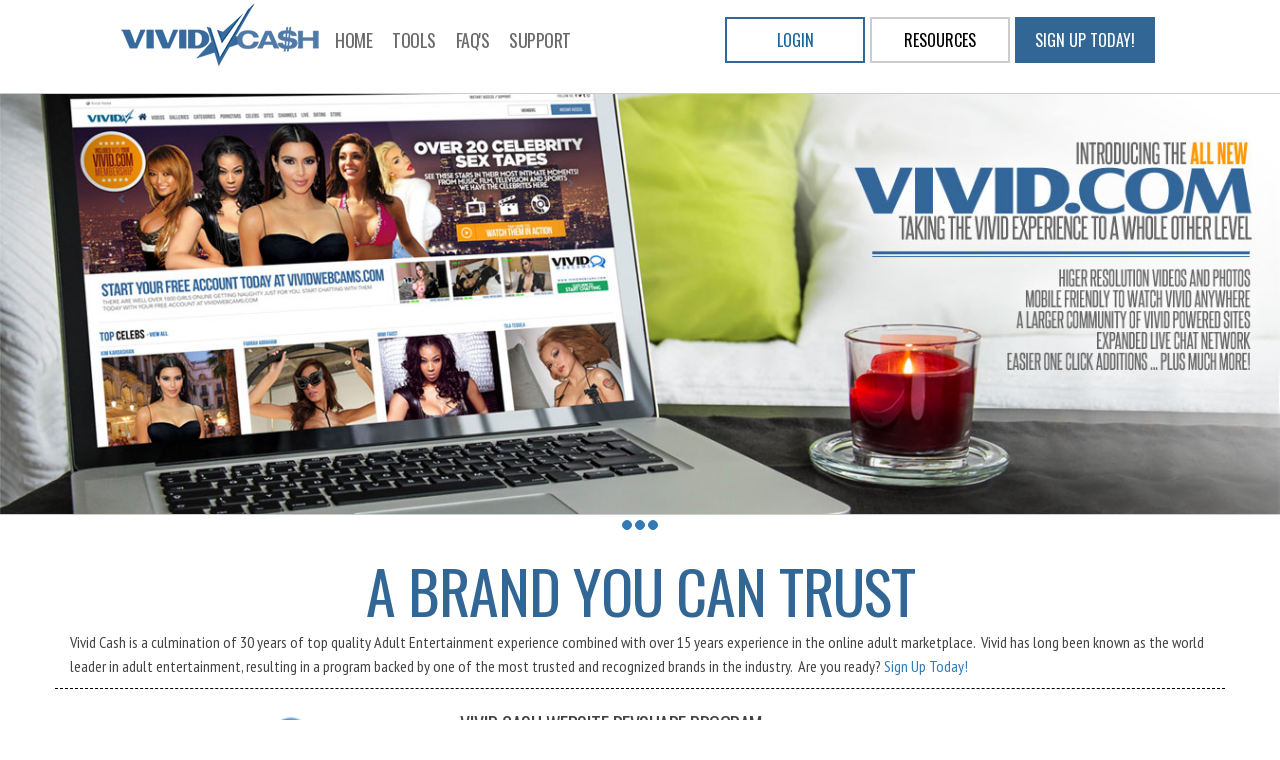

--- FILE ---
content_type: text/html
request_url: https://secure.vividcash.com/
body_size: 6509
content:
<!DOCTYPE html PUBLIC "-//W3C//DTD XHTML 1.0 Transitional//EN" "http://www.w3.org/TR/xhtml1/DTD/xhtml1-transitional.dtd">
<html xmlns="http://www.w3.org/1999/xhtml">
<head>

<!-- HEADER INCLUDE -->
		<script type="text/javascript" src="jscript/aff_all.js"></script>
	<script type="text/javascript" src="jscript/jquery.main.js"></script>
	<!--[if lt IE 8]><link rel="stylesheet" type="text/css" href="css/ie.css" /><![endif]-->
	
	<!-- TMMTPLS include_google_analytics:102 -->	
	<script type="text/javascript">
	
	  var _gaq = _gaq || [];
	  _gaq.push(['_setAccount', 'UA-9863978-11']);
	  _gaq.push(['_trackPageview']);
	
	  (function() {
	    var ga = document.createElement('script'); ga.type = 'text/javascript'; ga.async = true;
	    ga.src = ('https:' == document.location.protocol ? 'https://ssl' : 'http://www') + '.google-analytics.com/ga.js';
	    var s = document.getElementsByTagName('script')[0]; s.parentNode.insertBefore(ga, s);
	  })();
	
	</script>
	
<!-- TMMTPLE include_google_analytics:102 --><!-- HEADER INCLUDE -->

<!-- Bootstrap CSS  -->
<link rel="stylesheet" href="/skins/1015/asset/bootstrap/css/bootstrap.min.css" type="text/css">

<!-- Font Awesome CSS -->

<link href="https://maxcdn.bootstrapcdn.com/font-awesome/4.6.3/css/font-awesome.min.css" rel="stylesheet">
<link href="/skins/1015/asset/css/style.css" rel="stylesheet" type="text/css" />

<title>Vivid Cash: Vivid.com Affiliate Program - Where adult webmasters make money online!</title>
<meta name="keywords" content="Adult Webmasters, Adult Affiliate Program, affiliate program, Vivid, Vivid Entertainment"/>
<meta name="description" content="Vivid Cash: Vivid.com Affiliate Program - Where adult webmasters make money online!" />

	


<style>

.btn-xs {
    padding: 2px 2px 0 2px;
    font-size: 12px;
    border-radius: 0px;
line-height: 1.0;
}

@media screen and (max-width: 400px){
.navbar-brand > img {
    margin-left: 80px !important;
    width: 120px;
    margin-top: 5px;
}
}

@media (min-width: 768px){
.navbar-right {
    float: right !important;
    margin-right: 50px;
}
}

@media (min-width: 768px){
.navbar>.container .navbar-brand, .navbar>.container-fluid .navbar-brand {
    margin-left: 40px;
}
}

@media screen and (max-width:767px){
    .navbar-header{
    height:70px !important;
}
}

/* Cash Affiliate Section on Home Page*/
.cash-affiliate-header {
    line-height: 38px;
}

@media (min-width:768px) and (max-width:1085px){
.hero-intro-text {
    padding: 20% 0 15% 30% !important;
}
}

.text-block > h1{     color: #3379b6;
    font-size: 50px !important;
    text-align: center;
    margin-top: 35px !important;
    font-weight: 600;
    font-family: 'Oswald' !important;
}

.text-block { 
    text-align: center; 
    color:#369; 
    padding: 0 15px 0 15px;
    width: 550px;
    word-wrap: break-word;
    margin:auto;
}

.close-action{
display:none;
}

.hero-text-mobile{
    margin-top:120px !important;
    font-weight: 700;
    color: #1b669d;
    letter-spacing: 1.5px;
    text-shadow: 1px 1px 0 #FFF, -1px -1px 0 #FFF, 1px -1px 0 #FFF, -1px 1px 0 #FFF, 1px 1px 0 #FFF;
    /*color: white;
    text-shadow: 1px 1px 0 #000, -1px -1px 0 #000, 1px -1px 0 #000, -1px 1px 0 #000, 1px 1px 0 #000;*/
    -webkit-font-smoothing: antialiased;
}


@media only screen and (max-width: 991px) and (min-width: 768px){
.navbar-brand {
    padding: 0px 0 0 0 !important;
    float: left;
}
}

@media screen and (max-width: 400px){
.navbar-brand > img {
    margin-left: 120px;
    width: 180px !important;
}
}

.navbar-default .navbar-nav > li:first-child {
    margin-left: 10px !important;
}

.navbar-default .navbar-toggle {
    border-color: #19335a;
    margin-top: 17px;
}

.btn-primary-ia:hover{
color:#99ccff !important;
}

.action-message{
text-align: center;
    color: #F00;
}



@media (min-width: 768px) and (max-width: 1199px){
.container {
    width: 750px !important;
}
}

</style>

 <script src="https://ajax.googleapis.com/ajax/libs/jquery/1.12.4/jquery.min.js"></script>
 <script src="https://maxcdn.bootstrapcdn.com/bootstrap/3.3.7/js/bootstrap.min.js"></script>
</head>
<body>

<div id="header">

<div class="clear"></div>


<!-- START VIVID CASH MAIN MENU -->

<!-- Start  Logo & Navigation  -->
<div class="navbar navbar-default navbar-top">
<div class="container">
<div class="navbar-header">
    
<!-- Start Toggle Nav Link For Mobiles -->
<button type="button" class="navbar-toggle" data-toggle="collapse" data-target=".navbar-collapse">
<i class="fa fa-bars"></i>
</button>
<!-- End Toggle Nav Link For Mobiles -->
    
<a class="navbar-brand" href="external.php?page=index" style="padding: 3px 0 0 10px !important;"><img src="/skins/1015/asset/images/vividcash-logo.png" /></a>
</div>
                    
<div class="navbar-collapse collapse">
<!-- Start Navigation List -->
<ul class="nav navbar-nav navbar-left">

<li><a href="/external.php?page=index">HOME</a></li>

<li><a href="/external.php?page=tools">TOOLS</a></li>

<li><a href="/external.php?page=faqs">FAQ'S</a></li>
    
<li><a href="/external.php?page=support">SUPPORT</a></li>


<li><a class=" visible-md visible-sm visible-xs members-menu" href="/external.php?page=access" style="color:#1b669d;">LOGIN</a></li>
<li><a class=" visible-md visible-sm visible-xs members-menu" href="/external.php?page=affiliate_resources" style="color:#1b4c7b;">RESOURCES</a></li>
<li><a class=" visible-md visible-sm visible-xs members-menu" href="/external.php?page=signup" style="color:#1b4c7b;">SIGN UP TODAY!</a></li>
                      
</ul>

<ul class="nav navbar-nav navbar-right">

<li class="nav-members visible-lg"><a href="/external.php?page=access"><button type="button" class="btn btn-primary-outline" style="border: 2px solid #326694;"><span style="color:#1b669d;">LOGIN</span></button></a></li>

<li class="nav-members visible-lg" style="color:#1b669d;"><a href="/external.php?page=affiliate_resources"><button type="button" class="btn btn-primary-outline">RESOURCES</button></a></li>
                            
<li class="nav-members visible-lg" style="color:#1b669d;"><a href="/external.php?page=signup"><button type="button" class="btn btn-primary-ia">SIGN UP TODAY!</button></a></li> 
 
</ul>

<!-- End Navigation List -->
</div>
</div>
</div>
<!-- End Header Logo & Navigation --> 


<!-- END VIVID CASH MENU-->

<div class="clear"></div>

</div>
<style>

.container-fluid{
padding-left: 0px !important;
padding-right: 0px !important;
}

.carousel-indicators > li {
    margin: 0px !important;
    background-color: #3379b6 !important;
    border-color: #3379b6;
    opacity: 7;
}

 .carousel-indicators > li.active {
  width: 10px;
  height: 10px;
  opacity: 1;
  padding:0px !important;
  background-color: #20415f;
}

.hero {
    margin-top:150px;
    position: absolute;
    top: 40%;
    left: 50%;
    z-index: 3;
    color: #fff;
    text-align: center;
    text-transform: uppercase;
    text-shadow: 1px 1px 0 rgba(0,0,0,.75);
      -webkit-transform: translate3d(-50%,-50%,0);
         -moz-transform: translate3d(-50%,-50%,0);
          -ms-transform: translate3d(-50%,-50%,0);
           -o-transform: translate3d(-50%,-50%,0);
              transform: translate3d(-50%,-50%,0);
}

.brand-trust-header {
    color: #3379b6;
    font-size: 50px !important;
    text-align: center;
    margin-top: 35px !important;
    font-family: 'Oswald' !important;
    font-weight: 600;
}

/********************************/
/*          Media Queries       */
/********************************/
@media screen and (min-width: 980px){
    .hero { width: 980px; }    
}
}

.navbar-default .navbar-toggle {
    border-color: #19335a;
    margin-top: 20px;
}

.cash-affiliate-header{font-family: 'Oswald' !important;}

.cash-affiliate-program-header {
    font-size: 20px;
    font-family: 'Oswald' !important;
    color: #3379b6;
    letter-spacing: -0.5px;
   
}

.cash-affiliate-header-mobile {
    font-size: 26px;
    font-family: 'oswald' !important;
    color: #3379b6;
    font-weight: 600;
    padding-bottom:10px;
    line-height:28px;  
}

.carousel-indicators {
    bottom: -30px !important
}

hgroup > h3 {
    padding: 0 25%; 
    font-size: 18px;
    font-weight: 900 !important;
}

@media  (max-width:768px){
.carousel-indicators {
    bottom: -20px !important
}
}

.img-responsive,
.thumbnail > img,
.thumbnail a > img,
.carousel-inner > .item > img,
.carousel-inner > .item > a > img {
  display: block;
  width: 100%;
  height: auto;
}

/* ------------------- Carousel Styling ------------------- */

.carousel-inner {
  border-bottom:1px solid #CCC;
}

@media screen and (min-width: 992px) {
  .container {
    max-width: 1300px;
}
}

.carousel-inner .item,
.carousel-inner .item.active,
.carousel-inner .item img {
    margin:auto !important;
    padding: 0px;
}

.rev-share-para-brand {
    font-size: 60px;
    color: #326694;
    line-height: 60px;
    padding-top: 45px;
    font-family: 'Oswald' !important;
    letter-spacing: -1px;
}

.rev-share-para-2 {
    font-family: 'Oswald' !important;
    font-size: 50px !important;
}

.navbar-right {
    float: right !important;
    margin-right: 50px !important;
}


.btn-default {
    color: #333;
    background-color: #ccc !important;
    border-color: #666 !important;
}

.btn-default:hover {
    color: #333;
    background-color: #FFF !important;
    border-color: #666 !important;
}

</style>

  <div class="container-fluid hidden-xs">

    <div id="carousel-example-generic" class="carousel slide" data-ride="carousel" style="margin-top:0px;">
      <!-- Indicators -->
      <ol class="carousel-indicators">
        <li data-target="#carousel-example-generic" data-slide-to="0" class="active"></li>
        <li data-target="#carousel-example-generic" data-slide-to="1"></li>
        <li data-target="#carousel-example-generic" data-slide-to="2"></li>
      </ol>

      <!-- Wrapper for slides -->
 <div class="carousel-inner">
        <div class="item active">
          <a href="/external.php?page=signup"><img src="/skins/1015/asset/images/DeskSlide_01.jpg" alt="..."></a>
        </div>

        <div class="item">
          <a href="/external.php?page=signup"><img src="/skins/1015/asset/images/DeskSlide_02.jpg" alt="..."></a>
        </div>

        <div class="item">
          <a href="/external.php?page=signup"><img src="/skins/1015/asset/images/DeskSlide_03.jpg" alt="..."></a>
        </div>

      </div>     

    </div>

  </div>



<!-- MOBILE SLIDER -->
<div class="container-fluid  visible-xs">

    <div id="carousel-example-generic" class="carousel slide" data-ride="carousel" style="margin-top:0px;">

      <!-- Wrapper for slides -->    

<!-- start mobile slider -->
<div class="carousel-inner">

        <div class="item active">
          <a href="/external.php?page=signup"><img src="/skins/1015/asset/images/MobileSlide_01.jpg" alt="..."></a>
        </div>

        <div class="item">
          <a href="/external.php?page=signup"><img src="/skins/1015/asset/images/MobileSlide_02.jpg" alt="..."></a>
        </div>

        <div class="item">
          <a href="/external.php?page=signup"><img src="/skins/1015/asset/images/MobileSlide_03.jpg" alt="..."></a>
        </div>

      </div>
<!-- end mobile slider -->




    </div>

  </div>

<!-- END HEADER HERO IMAGE SECTION -->

<!-- Start BRAND YOU CAN TRUST Section -->
<section id="fve-section" class="about-section">
<div class="container">
<div class="row">
<div class="col-md-12 fve-margin-top">
<p align="center" class="rev-share-para-brand">A BRAND YOU CAN TRUST</p>
    <p>Vivid Cash is a culmination of 30 years of top quality Adult Entertainment experience combined with over 15 years experience in the online adult marketplace. &nbsp;Vivid has long been known as the world leader in adult entertainment, resulting in a program backed by one of the most trusted and recognized brands in the industry. &nbsp;Are you ready? <a href="/external.php?page=signup">Sign Up Today!</a></p>
</div>         
</div>
</div>
</section>
        
<!-- ####### START REVENUE SHARE ######## -->     
<div class="container vivid-revenue-share">
<div class="row">
<div class="col-md-4">
<img class="img-responsive hidden-sm hidden-xs" src="/skins/1014/asset/images/revenue-share-vivid-cash.png" />
</div>
<div class="col-md-8">
    <p class="rev-share-para-1">VIVID CASH WEBSITE REVSHARE PROGRAM</p>
    <p class="rev-share-para-2">EARN UP TO 60% REVENUE SHARE<br />
    ON ALL VIVID SITES</p>
    <p class="rev-share-para-3">Our Revshare program pays out on the trials and recurring full memberships that you send to our membership sites. &nbsp;Our Revshare programs are also available with discount offers by approval.</p>
    <p class="rev-share-para-4"><!--<strong>Are you ready to get started with Vivid Cash?</strong><br />-->
<a href="/external.php?page=signup"><button type="button" class="btn btn-default" aria-haspopup="true" aria-expanded="false">SIGN UP TODAY! </button></a></p>

</div>
</div>
</div>
<!-- ########## END REVENUE SHARE ##############-->

<!-- ####### START WEBCAM REV SHARE ######## -->     
<div class="container" style="padding-top:20px;">
<div class="row">

<div class="col-md-8">
<p class="rev-share-para-1">VIVID CASH WEBCAM REVSHARE PROGRAM</p>
<p class="rev-share-para-2">EARN UP TO 40% REVENUE SHARE<br />
ON VIVID CAM SITES</p>
<p class="rev-share-para-3">Vivid Cash pays up to 40% of the revenue that you generate on VividCams. &nbsp;We realize our customers like to consume multiple products, and we share that revenue with you.</p>
<p class="rev-share-para-4"><!--<strong>Take advantage of all Vivid Cash has to offer and start earning money today!</strong><br />-->
<a href="/external.php?page=signup"><button type="button" class="btn btn-default" aria-haspopup="true" aria-expanded="false">SIGN UP TODAY! </button></a></p>  
</div>
<div class="col-md-4"><img class="img-responsive hidden-sm hidden-xs" src="/skins/1014/asset/images/revenue-share-vivid-cash-2.png" /></div>
</div>
</div>
<!-- ########## END  WEBCAM REV SHARE JOIN ##############-->


<!-- ####### START PAY PER JOIN ######## -->     
<div class="container vivid-revenue-share">
<div class="row">
<div class="col-md-4"><img class="img-responsive hidden-sm hidden-xs" src="/skins/1014/asset/images/revenue-share-vivid-cash-3.png" /></div>
<div class="col-md-8">
<p class="rev-share-para-1">VIVID CASH PAY-PER-JOIN & PAY PER ACTIVE PROGRAMS</p>
<p class="rev-share-para-2">EARN UP TO $40 ON<br />
PAY PER JOIN OR PER ACTIVE</p>
<p class="rev-share-para-3">Our Pay Per Signup program pays out on paid and free trials that you send to our membership sites.  Our Pay Per Active Program pays out only when a trial converts to a full membership. &nbsp; Available by approval.</p>
<p class="rev-share-para-4"><!--<strong>Start earning money with Vivid Cash.</strong><br />-->
<a href="/external.php?page=signup"><button type="button" class="btn btn-default" aria-haspopup="true" aria-expanded="false">SIGN UP TODAY! </button></a></p>

</div>
</div>
</div>
<!-- ########## END  PAY PER JOIN ##############-->
        
<!-- Start VIVID CASH AFFILIATE PROGRAM -->
<section>
<div class="container hidden-sm hidden-xs">
<div class="row">
<div class="col-md-12 cash-affiliate-header">YOUR VIVID CASH AFFILIATE PROGRAM COMES WITH</div>
</div>
<div class="row">
    
<div class="col-md-3">
    <h3 class="cash-affiliate-program-header">CASCADING BILLING</h3>
    <p>Difficult transactions made easy.</p>
</div>

<div class="col-md-3">
    <h3 class="cash-affiliate-program-header">TOOLS TO GET THE JOB DONE</h3>
    <p>Use our library of marketing tools to make your program successful.</p><br />
</div>
    
<div class="col-md-3">
    <h3 class="cash-affiliate-program-header">BRANDABLE NAMES</h3>
    <p>Vivid.com is the Most Powerful name in adult.</p><br />
</div>
    
<div class="col-md-3">
    <h3 class="cash-affiliate-program-header">WEBMASTER REFERRALS</h3>
    <p>Second tier payouts as another revenue stream.</p><br />
</div>
 
</div>

<div class="row">
    
<div class="col-md-3">
    <h3 class="cash-affiliate-program-header">BI-WEEKLY PAYOUTS</h3>
    <p>Why let sponsors hold YOUR money longer... get paid bi-weekly.</p>
</div>

<div class="col-md-3">
    <h3 class="cash-affiliate-program-header">HIGH CONVERTING OFFERS</h3>
    <p>True quality offers that convert easily and often.</p>
</div>
    
<div class="col-md-3">
    <h3 class="cash-affiliate-program-header">NATS 4.1</h3>
    <p>A trusted industry standard.</p>
</div>
    
<div class="col-md-3">
    <h3 class="cash-affiliate-program-header">CELEBRITY SEX TAPES</h3>
    <p>Home of the #1 most popular sex tape "Kim Kardashian, Superstar" and 20+ more.</p>
</div>
 
</div>
    
<div align="center" class="row" style="margin-bottom: 10px;">
<div class="col-md-12">
<a href="/external.php?page=signup">
<button type="button" class="btn btn-primary">GET YOUR VIVID CASH ACCOUNT STARTED NOW!</button>
</a>
</div>

</div>
</div>
</section>   
<!-- End VIVID CASH AFFILIATE PROGRAM -->        




<!-- START MOBILE VIEW -->
<div class="container affilate-program-mobile-box visible-sm visible-xs" style="margin-top:20px;">
<div class="row">
<div class="col-md-3" style="text-align:left;">

<div class="col-md-12 cash-affiliate-header-mobile">EACH VIVID CASH AFFILIATE PROGRAM COMES WITH</div>

<h2 style="color: #3379b6; font-size: 24px; font-family:'Oswald';"><i class="fa fa-check" aria-hidden="true"></i> CASCADING BILLING</h2>
Difficult transactions made easy.

<h2 style="color: #3379b6; font-size: 24px; font-family:'Oswald';"><i class="fa fa-check" aria-hidden="true"></i> BI-WEEKLY PAYOUTS</h2>
Why let sponsors hold YOUR money longer... get paid bi-weekly.

<h2 style="color: #3379b6; font-size: 24px; font-family:'Oswald';"><i class="fa fa-check" aria-hidden="true"></i> TOOLS TO GET THE JOB DONE</h2>
Use our library of marketing tools to make your program successful.

<h2 style="color: #3379b6; font-size: 24px; font-family:'Oswald';"><i class="fa fa-check" aria-hidden="true"></i> HIGH CONVERTING OFFERS</h2>
True quality sites that convert easily and often.

<h2 style="color: #3379b6; font-size: 24px; font-family:'Oswald';"><i class="fa fa-check" aria-hidden="true"></i> BRANDABLE NAMES</h2>
Vivid.com is the Most Powerful name in adult.

<h2 style="color: #3379b6; font-size: 24px; font-family:'Oswald';"><i class="fa fa-check" aria-hidden="true"></i> NATS 4.1</h2>
A trusted industry standard.

<h2 style="color: #3379b6; font-size: 24px; font-family:'Oswald';"><i class="fa fa-check" aria-hidden="true"></i> WEBMASTER REFERRALS</h2>
Second tier payouts as another revenue stream.

<h2 style="color: #3379b6; font-size: 24px; font-family:'Oswald';"><i class="fa fa-check" aria-hidden="true"></i> CELEBRITY SEX TAPES</h2>
Home of the #1 most popular sex tape "Kim Kardashian, Superstar" and 20+ more.

</div>
</div>
</div>

<!--<hr>-->

<div align="center" class="row visible-sm visible-xs" style="margin:10px 0 10px 0;">
<div class="col-md-12">
<a href="/external.php?page=signup">
<button type="button" class="btn btn-primary" style="font-size: 18px;">GET YOUR VIVID CASH ACCOUNT STARTED NOW!</button>
</a>
</div>

</div>
<!-- END MOBILE VIEW -->


<script>
$(function() {
  $('a[href*="#fve-section"]:not([href="#"])').click(function() {
    if (location.pathname.replace(/^\//,'') == this.pathname.replace(/^\//,'') && location.hostname == this.hostname) {
      var target = $(this.hash);
      target = target.length ? target : $('[name=' + this.hash.slice(1) +']');
      if (target.length) {
        $('html, body').animate({
          scrollTop: target.offset().top
        }, 1000);
        return false;
      }
    }
  });
});
</script>



<script src="https://code.jquery.com/jquery-2.1.3.min.js"></script>




<script>
var scrolltotop={setting:{startline:100,scrollto:0,scrollduration:1e3,fadeduration:[500,100]},controlHTML:'<img src="/skins/1014/asset/images/back-top.png" />',controlattrs:{offsetx:5,offsety:5},anchorkeyword:"#top",state:{isvisible:!1,shouldvisible:!1},scrollup:function(){this.cssfixedsupport||this.$control.css({opacity:0});var t=isNaN(this.setting.scrollto)?this.setting.scrollto:parseInt(this.setting.scrollto);t="string"==typeof t&&1==jQuery("#"+t).length?jQuery("#"+t).offset().top:0,this.$body.animate({scrollTop:t},this.setting.scrollduration)},keepfixed:function(){var t=jQuery(window),o=t.scrollLeft()+t.width()-this.$control.width()-this.controlattrs.offsetx,s=t.scrollTop()+t.height()-this.$control.height()-this.controlattrs.offsety;this.$control.css({left:o+"px",top:s+"px"})},togglecontrol:function(){var t=jQuery(window).scrollTop();this.cssfixedsupport||this.keepfixed(),this.state.shouldvisible=t>=this.setting.startline?!0:!1,this.state.shouldvisible&&!this.state.isvisible?(this.$control.stop().animate({opacity:1},this.setting.fadeduration[0]),this.state.isvisible=!0):0==this.state.shouldvisible&&this.state.isvisible&&(this.$control.stop().animate({opacity:0},this.setting.fadeduration[1]),this.state.isvisible=!1)},init:function(){jQuery(document).ready(function(t){var o=scrolltotop,s=document.all;o.cssfixedsupport=!s||s&&"CSS1Compat"==document.compatMode&&window.XMLHttpRequest,o.$body=t(window.opera?"CSS1Compat"==document.compatMode?"html":"body":"html,body"),o.$control=t('<div id="topcontrol">'+o.controlHTML+"</div>").css({position:o.cssfixedsupport?"fixed":"absolute",bottom:o.controlattrs.offsety,right:o.controlattrs.offsetx,opacity:0,cursor:"pointer"}).attr({title:"Scroll to Top"}).click(function(){return o.scrollup(),!1}).appendTo("body"),document.all&&!window.XMLHttpRequest&&""!=o.$control.text()&&o.$control.css({width:o.$control.width()}),o.togglecontrol(),t('a[href="'+o.anchorkeyword+'"]').click(function(){return o.scrollup(),!1}),t(window).bind("scroll resize",function(t){o.togglecontrol()})})}};scrolltotop.init();
</script>


<style>
.footer-section{
background-color:#f2f2f2 !important;
}
</style>

<!-- Start Footer Section -->

<footer class="site-footer">


<section id="footer-section" class="footer-section">
<div class="container">
<div class="row">

<div class="col-md-12">
<div align="center">
<img style="width:175px !important;" src="/skins/1015/asset/images/vividcash-logo.png"><br /><br />      

Copyright 2026, VividCash.com | Vivid.com - All Rights Reserved<br />
<a href="http://www.vivid.com/recordkeep/" target="_blank">18 U.S.C. 2257 Record Keeping Requirements Compliance Statement</a>
<!--
Owned and Operated by Jovita Corporation Limited 72 High Street, Haslemere, Surrey, GU27 2LA-->
</div>
                        
</div><!--/.col-md-12 -->
</div><!--/.row -->
</div><!-- /.container -->
</section>
<!-- End Footer Section -->

</footer>



<script type="text/javascript">
var gaJsHost = (("https:" == document.location.protocol) ? "https://ssl." : "http://www.");
document.write(unescape("%3Cscript src='" + gaJsHost + "google-analytics.com/ga.js' type='text/javascript'%3E%3C/script%3E"));
</script>
<script type="text/javascript">
try {
var pageTracker = _gat._getTracker("UA-9863978-1");
pageTracker._trackPageview();
} catch(err) {}</script>

</body>
</html>

--- FILE ---
content_type: text/css
request_url: https://secure.vividcash.com/skins/1015/asset/css/style.css
body_size: 10563
content:
@import url(https://fonts.googleapis.com/css?family=PT+Sans+Narrow|Oswald:400,300);
@import url(https://fonts.googleapis.com/css?family=Kaushan+Script);

@font-face {
font-family: 'Bebas Neue';
font-style: normal;
font-weight: normal;
src: local('Bebas Neue'), url('BebasNeue.woff') format('woff');
}

/*------------------------------------------*/
/*	     01 - General & Basic Styles
/*------------------------------------------*/

body {
	font-family: 'PT Sans Narrow', Arial, sans-serif;
	font-size: 16px;
    color: #111;
    line-height: 21px;
    -webkit-font-smoothing: antialiased !important;
    -moz-osx-font-smoothing: grayscale !important;
    text-rendering: optimizeLegibility !important;
    font-smoothing: antialiased !important;
    vertical-align: baseline;
}


strong, b {
	font-weight: 600;
}

ul, ol {
	list-style: none;
}

ul {
    padding: 0;
    margin: 0;
}

p {
    font-size: 16px;
    font-weight: 400;
    color: #444;
    line-height: 1.5em;
}

a {
    transition: color 0.2s ease-in-out;
    -moz-transition: color 0.2s ease-in-out;
    -webkit-transition: color 0.2s ease-in-out;
    -o-transition: color 0.2s ease-in-out;
}

a:hover {
    color: #444;
}

a, 
a:hover, 
a:focus,
a:active{
    outline: 0;
    text-decoration: none;
}

.active {
    /* border-top: 2px solid #083658; */
    color: #083658;
    background: transparent;
    padding: 1px 15px 30px;
}


.white {
    color: #fff !important;
}

img {
    width: 100%;
}

h1, h2, h3, h4, h5, h6 {
    font-family: 'Bebas Neue';
    font-weight: 400;
    text-transform: uppercase;
    margin-top: 0;
    margin-bottom: 0;
}

.btn-primary-outline {
    color: #000;
    background-color: transparent;
    background-image: none;
    border: 2px solid #CCC;
    width:140px;
    font-size: 16px !important;
}

.btn-primary-ia {
    color: #FFF;
    background-color: #326694;
    background-image: none;
    border: 2px solid #326694;
    width:140px;
    font-size: 16px !important;
}

.btn-primary-outline:hover {
    color: #083658;
    background-color: transparent;
    background-image: none;
    border-color: #083658;
   
}

.btn-primary-outline-white {
    color: #FFF;
    background-color: transparent;
    background-image: none;
    border-color: #FFF;
    border:2px solid #FFF;
    width: 200px;
}

.btn-primary-outline-white:hover {
    color: #337ab7;
    background-color: transparent;
    background-image: none;
    border-color: #337ab7;
    border:2px solid #337ab7;
}
    
.btn {
    display: inline-block;
    padding: 10px 15px;
    margin-bottom: 0;
    font-size: 18px;
    border-radius: 0px;
    font-family: 'Oswald' !important;
    }

.btn-cancel {
    background: #222;
    border: 1px solid #222;
    color: #fff;
    padding: 8px 15px;
    font-size: 16px;
    -webkit-transition: all 0.3s;
    -moz-transition: all 0.3s;
    -o-transition: all 0.3s;
    transition: all 0.3s;
}

.btn-cancel:hover {
    background: transparent;
    border-color: #222;
    color: #222;
}

/* Start Section Title */

.section-title {
    margin-bottom: 80px;
}
.section-title h2{
    color: #111;
    font-size: 48px;
    font-family: 'PT Sans Narrow', Arial, sans-serif;
    text-transform: none;
}

.section-title p {
    //padding-bottom: 60px;
    color: #111;
    letter-spacing: 1px;
    font-size: 18px;
    font-weight: 300;
}

/* End Section Title */

.page-header {
    background: url(../images/banner.jpg) no-repeat;
    padding: 50px 0;
    margin-top: 80px;
}

.page-header h1 {
    color: #fff;
}

/*------------------------------------------*/
/*	     02 - Header & Navigation
/*------------------------------------------*/

.top-bar {
	background-color: #fff;
	border-bottom: 1px solid #f2f2f2;
    font-size:14px;
    color:#999;
}

.top-bar a {
	color: #7b7373;
}

.top-bar .contact-details {
    //border-left: 1px solid #f2f2f2;
    //padding-top: 8px;
}
.top-bar .contact-details li {
	display: inline-block;
    padding: 5px 15px;
    //font-size: 18px;
	line-height: 32px;
    border-left: 1px solid #f2f2f2;
}

.top-bar .contact-details li:last-child {
    border-right: 1px solid #f2f2f2;
}

.top-bar .contact-details li a:before {
	color: #aaa;
}

.top-bar .contact-details li:first-child a:before {
	display: none;
}

.top-bar .contact-details li a {
	font-size: 14px;
    letter-spacing: 1px;
	display: block;
	line-height: 32px;
    color: #1b669d;
}

/* Top Bar Social */

ul.social-list li {
    float: right;
    border-left: 1px solid #f2f2f2;
    color: #1b669d;
}

ul.social-list li a {
    display: inline-block;
    transition: background 0.3s;
    -webkit-transition: background 0.3s;
    -moz-transition: background 0.3s;
    -o-transition: background 0.3s;
}

ul.social-list li:first-child {
    border-right: 1px solid #f2f2f2;
}

ul.social-list li a:hover{
    background: #337ab7;
}

ul.social-list li a i {
	font-size: 14px;
	display: block;
	width: 32px;
	height: 42px;
	line-height: 42px;
	text-align: center;
    -webkit-transition: all 0.3s;
    -moz-transition: all 0.3s;
    -o-transition: all 0.3s;
    transition: all 0.3s;
}

ul.social-list li a:hover i {
	-webkit-animation: toRightFromLeft 0.3s forwards;
	-moz-animation: toRightFromLeft 0.3s forwards;
	animation: toRightFromLeft 0.3s forwards;
    color: #fff;
}

@-webkit-keyframes toRightFromLeft {
	49% {
		-webkit-transform: translate(40%);
	}
	50% {
		opacity: 0;
		-webkit-transform: translate(-40%);
	}
	51% {
		opacity: 1;
	}
}
@-moz-keyframes toRightFromLeft {
	49% {
		-moz-transform: translate(40%);
	}
	50% {
		opacity: 0;
		-moz-transform: translate(-40%);
	}
	51% {
		opacity: 1;
	}
}
@keyframes toRightFromLeft {
	49% {
		transform: translate(40%);
	}
	50% {
		opacity: 0;
		transform: translate(-40%);
	}
	51% {
		opacity: 1;
	}
}

/* ----------------------------------------------------------------*/
/* Start Navigation Section */
/* ----------------------------------------------------------------*/

/* START FAVORITES SETTINGS MY ACCOUNT SECTION TOP BAR FOR VIVID WEBSITE */
.account-settings-top-bar {padding-top:10px; z-index:1;}
.account-settings-top-bar a{color: #1b669d; font-size: 14px; font-weight:900;}

.fa.fa-heart {
  color:#326694;
}
.fa.fa-heart:after {
  position: absolute;
  content: "/";
  color: #ccc;
  font-weight: 700;
  font-size: 1.2em;
  left: 85px;
  top: -1px;
}

.fa.fa-cog {
  color:#326694;
}

.fa.fa-cog:after {
  position: absolute;
  content: "/";
  color: #ccc;
  font-weight: 700;
  font-size: 1.2em;
  left: 75px;
  top: -1px;
}

.fa.fa-user {
  color:#326694;
}

.fa.fa-globe:after {
  position: absolute;
  content: "/";
  color: #ccc;
  font-weight: 700;
  font-size: 1.2em;
  left: 130px;
  top: -1px;
}

.bar-favorites{color:#000 !important; font-weight:700;}
.bar-settings{color:#000 !important; font-weight:700;}
.bar-my-account{color:#000 !important; font-weight:700;}

/* END FAVORITES SETTINGS MY ACCOUNT SECTION TOP BAR */
#info{border: none !important; background-color: transparent; margin: 20px 0 0 25px;}
#search-name{margin:10px 100px 0 -157px; border:1px solid #0275d8; padding:5px;}

.navbar-logo .sulfur-logo-text{
    margin-top: 15px !important;
}

@media (min-width: 768px){
.navbar-right {
    float: right !important;
    margin-right: -50px;
}
}

.navbar {
	margin-bottom: 0;
	background: #fff;
    border-bottom: 1px solid #ccc !important;
	border: none;
	border-radius: 0;
    -webkit-border-radius: 0;
    -moz-border-radius: 0;
    -o-border-radius: 0;
}
.navbar navbar-default navbar-top
    height: 60px !important;
    z-index: 1;
}

.navbar-brand {
	position: relative;
    padding-top: 0;
	margin: 0!important;
	transition: all 0.3s ease-in-out;
    -moz-transition: all 0.3s ease-in-out;
    -webkit-transition: all 0.3s ease-in-out;
    -o-transition: all 0.3s ease-in-out;
}

a.navbar-brand {
    padding-top: 1px;
}

.navbar-default .navbar-nav {
	position: relative;
	transition: all 0.4s ease-in-out;
    -moz-transition: all 0.4s ease-in-out;
    -webkit-transition: all 0.4s ease-in-out;
    -o-transition: all 0.4s ease-in-out;
    padding-top: 8px;
}

@media screen and (max-width:990px){
.navbar-default .navbar-nav {
	margin-right: 10px!important;
}
}

.navbar-default .navbar-nav > li {
    margin-left: 10px;
}

.navbar-default .navbar-nav > li:first-child {
    margin-left: 0;
}


.navbar-default .navbar-nav > li > a {
	color: #6b6b6b;
	display: block;
    font-size: 18px;
    line-height: 10px;
    padding: 25px 5px 30px;
	overflow: hidden;
	font-family: 'Oswald' !important;
    border-top: 2px solid transparent;
    transition: all 0.3s ease-in-out;
    -moz-transition: all 0.3s ease-in-out;
    -webkit-transition: all 0.3s ease-in-out;
    -o-transition: all 0.3s ease-in-out;
}

.navbar-default .navbar-nav > li > a i {
    padding-left: 10px;
}

.navbar-default .navbar-nav > li > a.active, 
.navbar-default .navbar-nav > li:hover > a {
	/* border-top: 2px solid #083658; */
    color: #083658;
    background: transparent;/*#2e8ac9;*/
    padding: 25px 5px 30px;
}

.navbar-default .navbar-nav > li > a i {
	margin: 0 -2px 0 -5px;
}

.navbar-default .navbar-nav .dropdown {
    position: absolute;
    left: 0;
    top: 97%;
    width: 180px;
	background-color: #fff;
    border-top: 3px solid #083658;
    visibility: hidden;
    z-index: 2;
	opacity: 0;
	transition: opacity 0.3s ease-in-out;
    -moz-transition: opacity 0.3s ease-in-out;
    -webkit-transition: opacity 0.3s ease-in-out;
    -o-transition: opacity 0.3s ease-in-out;
	box-shadow: 0 1px 3px rgba(0, 0, 0, 0.2);
	-o-box-shadow: 0 1px 3px rgba(0, 0, 0, 0.2);
	-moz-box-shadow: 0 1px 3px rgba(0, 0, 0, 0.2);
  	-webkit-box-shadow: 0 1px 3px rgba(0, 0, 0, 0.2);
}

.navbar-default .navbar-nav > li.drop:hover .dropdown {
    visibility: visible;
	opacity: 1;  
}

.dropdown li, .sup-dropdown li {
	position: relative;
    border-top: 1px solid rgba(0, 0, 0, 0.04);
}

.dropdown li:first-child, 
.sup-dropdown li:first-child {
    border-top: none;
}

.dropdown li a, 
.sup-dropdown li a {
    display: block;
    color: #6b6b6b;
    font-size: 14px;
    padding: 10px 12px;
    text-decoration: none;
    //text-transform: uppercase;
    transition: padding 0.2s ease-in-out;
    -moz-transition: padding 0.2s ease-in-out;
    -webkit-transition: padding 0.2s ease-in-out;
    -o-transition: padding 0.2s ease-in-out;
}

.dropdown > li:hover > a, 
.sup-dropdown li:hover > a {
    background: #083658;
    color: #fff;
}

.dropdown  li a.active, 
.sup-dropdown li a.active {
	background: #FF432E;
    color: #fff;
}

.dropdown li a i {
	margin: 0 0 0 -4px;
}

.navbar-default .navbar-nav .sup-dropdown {
    position: absolute;
    left: 100%;
    top: 0;
    width: 180px;
	background-color: #fff;
    margin-top: 10px;
    transition: margin-top 0.2s ease-in-out;
    -moz-transition: margin-top 0.2s ease-in-out;
    -webkit-transition: margin-top 0.2s ease-in-out;
    -o-transition: margin-top 0.2s ease-in-out;
    visibility: hidden;
    z-index: 3;
	box-shadow: 0 1px 3px rgba(0, 0, 0, 0.1);
	-o-box-shadow: 0 1px 3px rgba(0, 0, 0, 0.1);
	-moz-box-shadow: 0 1px 3px rgba(0, 0, 0, 0.1);
  	-webkit-box-shadow: 0 1px 3px rgba(0, 0, 0, 0.1);
}

.navbar-default .navbar-nav li.drop .dropdown li:hover .sup-dropdown {
    visibility: visible;
    margin-top: 0;
}

.navbar-nav>li>a:hover{color:#0275d8;}
.supp-nav-right{float:right;}
/*--------------------------------------------------*/
/* Start Header Section                             */
/*--------------------------------------------------*/

.banner {
    text-align: center;
    color: #fff;
    background: url(../images/banner.jpg) no-repeat;
    background-attachment: scroll;
    background-position: center center;
    -webkit-background-size: cover;
    -moz-background-size: cover;
    -o-background-size: cover;
    background-size: cover;
}

.how-to-watch-banner {
    text-align: center;
    color: #fff;
    background: url(../images/howto.jpg) no-repeat;
    background-attachment: scroll;
    background-position: center center;
    -webkit-background-size: cover;
    -moz-background-size: cover;
    -o-background-size: cover;
    background-size: cover;
}

.site-network-banner {
    text-align: center;
    color: #fff;
    background: url(../images/siteNetwork.jpg) no-repeat;
    background-attachment: scroll;
    background-position: center center;
    -webkit-background-size: cover;
    -moz-background-size: cover;
    -o-background-size: cover;
    background-size: cover;
}

.scenes-banner {
    text-align: center;
    color: #fff;
    background: url(../images/scenesPage.jpg) no-repeat;
    background-attachment: scroll;
    background-position: center center;
    -webkit-background-size: cover;
    -moz-background-size: cover;
    -o-background-size: cover;
    background-size: cover;
}

.pornstars-banner {
    text-align: center;
    color: #fff;
    background: url(../images/pornstarsPage.jpg) no-repeat;
    background-attachment: scroll;
    background-position: center center;
    -webkit-background-size: cover;
    -moz-background-size: cover;
    -o-background-size: cover;
    background-size: cover;
}

.girls-banner {
    text-align: center;
    color: #fff;
    background: url(../images/virtualGirls.jpg) no-repeat;
    background-attachment: scroll;
    background-position: center center;
    -webkit-background-size: cover;
    -moz-background-size: cover;
    -o-background-size: cover;
    background-size: cover;
}

.live-banner {
    text-align: center;
    color: #fff;
    background: url(../images/liveBanner.jpg) no-repeat;
    background-attachment: scroll;
    background-position: center center;
    -webkit-background-size: cover;
    -moz-background-size: cover;
    -o-background-size: cover;
    background-size: cover;
}

.movies-banner {
    text-align: center;
    color: #fff;
    background: url(../images/moviesBanner.jpg) no-repeat;
    background-attachment: scroll;
    background-position: center center;
    -webkit-background-size: cover;
    -moz-background-size: cover;
    -o-background-size: cover;
    background-size: cover;
}

.gallery-banner {
    text-align: center;
    color: #fff;
    background: url(../images/gallery-page.jpg) no-repeat;
    background-attachment: scroll;
    background-position: center center;
    -webkit-background-size: cover;
    -moz-background-size: cover;
    -o-background-size: cover;
    background-size: cover;
}

.specials-banner {
    text-align: center;
    color: #fff;
    background: url(../images/specials-banner.jpg) no-repeat;
    background-attachment: scroll;
    background-position: center center;
    -webkit-background-size: cover;
    -moz-background-size: cover;
    -o-background-size: cover;
    background-size: cover;
}
.intro-text {
    position: relative;
    padding: 20% 0 15% 0;
    font-family: 'Bebas Neue';
}

.banner .intro-text h1 {    
    font-size: 60px;
    line-height: 50px;
    letter-spacing: 5px;
    margin-bottom: 55px;
    -webkit-animation: bounceIn;
    -moz-animation: rubberBand;
    -o-animation: bounceIn;
    animation: bounceIn;
    -webkit-animation-duration: 2s;
    -moz-animation-duration: 2s;
    -o-animation-duration: 2s;
    animation-duration: 2s;
    font-family: 'Bebas Neue';
}

.banner .intro-text h1 span {
    color: #ff432e;
}

.banner .intro-text p {
    color: #fff; 
    font-size: 20px;
    font-weight: 300;
    line-height: 20px;
    letter-spacing: 2px;
    margin-bottom: 55px;
    text-align: center;
    -webkit-animation: bounceInLeft;
    -moz-animation: fadeInLeft;
    -o-animation: fadeInLeft;
    animation: bounceLeft;
    -webkit-animation-duration: 2s;
    -moz-animation-duration: 2s;
    -o-animation-duration: 2s;
    animation-duration: 2s;
}

.banner .intro-text .btn-primary {
    padding: 15px 25px;
    font-size: 16px;
    border-color: #fff;
    color: #fff;
    border-radius: 0;
    width: 130px;
}

.banner .btn-primary:hover {
	background: #fff;
	border-color: #fff;
    color: #111;
}

/*---------------------------------------------------------*/
/* Start About Us Section                                  */
/*---------------------------------------------------------*/

#about-section {
    padding-top: 80px;
    padding-bottom: 80px;
    /* background: url(../images/parallax/bg-01.jpg) no-repeat; */
    background-size: cover;
    background-position: center;
}

#about-section-2 {
    background: #f9f9f9;
    padding-top: 80px;
    padding-bottom: 80px;
}

#live-section-3-column {
    padding-top: 20px;
    padding-bottom: 20px;
}

#live-section-4-column {
    padding-top: 20px;
    padding-bottom: 20px;
}

iframe {
    border: none;
}

.about-img {
    position: relative;
}

.about-img .head-text {
    position: absolute;
    left: 0;
    bottom: 5%;
    background: #fff;
    padding: 10px;
    margin-left: 20px;
    margin-right: 20px;
}

.about-list h4 {
    margin-top: 30px;
    margin-bottom: 10px;
}

.about-list li {
    margin-bottom: 5px;
    color: #444;
}

.about-list li i {
    margin-right: 10px;
}



/* SPECIALS SECTION CSS */

.specials-section {
    padding-top: 80px;
    padding-bottom: 60px;
}
/*---------------------------------------------------------------*/
/* Start Call To Action
/*---------------------------------------------------------------*/

.call-to-action {
    background: url(../images/parallax/800x536.jpg);
    background-attachment: fixed;
    background-size: cover;
    background-position: 50% 90%;
    color: #fff;
    text-align: center;
    padding: 40px 0;
}

.call-to-action2 {
    
    text-align: center;
    padding: 40px 0;
}

.vivid-virtual-experience {
    background-color: #FFF;
    color: #fff;
    text-align: center;
    padding: 40px 0;
}

.view-all-txt {
    color:#2e8ac9;
    font-size: 18px;
    font-weight: 700;
    padding-right: 10px;
}

.recent-virtual-models {
    margin-bottom:20px;
    padding-top: 20px;
}


.sign-up-starlettes .click-signup{
font-size: 24px;
    text-align:center;
    color:#FFF;
    font-weight:900;
    text-shadow: 2px 2px 4px #1b669d;
}

/* SIGN UP TODAY AND EXPERIENCE */
.sign-up-starlettes a:hover{
    color:#113854;
}

.call-to-action p {
    color: #fff;
    font-weight: 300;
    font-size: 30px;
    line-height: 40px;
    letter-spacing: 3px;
}

.call-to-action .btn-primary {
    padding: 20px;
    font-size: 16px;
}

.call-to-action .btn-primary:hover {
    background: transparent;
}

/* ----------------------------------*/
/* Start Latest VS Section         */
/* ----------------------------------*/

#latest-vs-section {
    padding-top: 60px;
    padding-bottom: 20px;
    background: #fff;
    color: #111;
    overflow: hidden;
}

#scene-index-section {
    padding-top: 60px;
    padding-bottom: 20px;
    background: #fff;
    color: #111;
    overflow: hidden;
}

.scene-index-row{
border-bottom: double #ccc;
}

.scene-controls{margin-bottom: 10px;}

.scene-index-filter{padding-top:10px;}

#latest-vs-section .section-title h2 {
    //color: #fff;
}

#latest-vs-section .section-title p {
    //color: #fff;
}

.latest-vs-member {
    position: relative;
    overflow: hidden;
}

.latest-vs-member .latest-vs-details {
    position: absolute;
    top: 0;
    width: 100%;
    height: 100%;
    background-color: rgba(255, 67, 46, 0.8);
    color: #fff;
    padding: 0 2px;
    opacity: 0;
    text-align: center;
    -webkit-transition: all 0.3s;
    -moz-transition: all 0.3s;
    -o-transition: all 0.3s;
    transition: all 0.3s;
}

.latest-vs-member .latest-vs-details h4 {
    padding-top: 15%;
    padding-bottom: 5%;
    font-size: 22px;
    font-family: 'Oswald', sans-serif;
}

.latest-vs-member .latest-vs-details p {
    padding-bottom: 20%;
    font-size: 16px;
    color: #fff;
}


.latest-vs-member .latest-vs-details li {
    display: inline-block;
    padding-top: 20px;
}

.latest-vs-member .latest-vs-details li a {
    padding: 8px 12px;
    background: #fff;
    border: 1px solid transparent;
    color: #111;
    font-size: 16px;
}

.latest-vs-member .latest-vs-details li:hover a {
    background: transparent;
    border: 1px solid #fff;
    color: #fff;
}

.latest-vs-details h4,
.latest-vs-details p,
.latest-vs-details li{
    -webkit-transition: -webkit-transform 0.35s;
	transition: transform 0.35s;
	-webkit-transform: translate3d(0,200%,0);
	transform: translate3d(0,200%,0);
}

.latest-vs-member:hover .latest-vs-details h4,
.latest-vs-member:hover .latest-vs-details p,
.latest-vs-member:hover .latest-vs-details li {
    -webkit-transform: translate3d(0,0,0);
	transform: translate3d(0,0,0);
}

.latest-vs-member:hover .latest-vs-details {
    opacity: 1;
    filter: Alpha(Opacity=100);
}

.latest-vs-member:hover .latest-vs-details h4 {
    -webkit-transition-delay: 0.1s;
	transition-delay: 0.1s;
}

.latest-vs-member:hover .latest-vs-details p {
    -webkit-transition-delay: 0.15s;
	transition-delay: 0.15s;
}

.latest-vs-member:hover .latest-vs-details li:nth-child(n+1) {
    -webkit-transition-delay: 0.2s;
	transition-delay: 0.2s;
}

.latest-vs-member:hover .latest-vs-details li:nth-child(n+2) {
    -webkit-transition-delay: 0.25s;
	transition-delay: 0.25s;
}

.latest-vs-member:hover .latest-vs-details li:nth-child(n+3) {
    -webkit-transition-delay: 0.3s;
	transition-delay: 0.3s;
}

.latest-vs-member:hover .latest-vs-details li:nth-child(n+4) {
    -webkit-transition-delay: 0.35s;
	transition-delay: 0.35s;
}

.latest-vs-member:hover .latest-vs-details li:nth-child(n+5) {
    -webkit-transition-delay: 0.4s;
	transition-delay: 0.4s;
}

/*------------------------------------------*/
/* Start Vivid Girls Section
/*------------------------------------------*/

#vivid-girls-list li {
    width: 20% !important;
}

.vivid-girls-section-1 {
    padding-top: 80px;
    padding-bottom: 120px;
    background: #f2fffc;
}

.vivid-girls-section-2 {
    padding-top: 80px;
    padding-bottom: 120px;
    //background: #f7f7f7;
}

.vivid-girls-section-3 {
    padding-top: 80px;
    padding-bottom: 120px;
    background: #111;
}

#vivid-girls-list {
    list-style: none;
    margin: 0;
    padding: 0;
    display: block;
}

.vivid-girls-section-2 #vivid-girls-list li {
    margin-left: -2px;
}

#vivid-girls-list li {
    position: relative;
    overflow: hidden;
    display: inline-block;
    width: 50%;
    margin-left: -4px;
    margin-bottom: -5px;
    padding: 0;
    text-align: center;
    -webkit-transition: all 0.5s;
    -moz-transition: all 0.5s;
    -ms-transition: all 0.5s;
    -o-transition: all 0.5s;
    transition: all 0.5s;
}

@media only screen 
and (max-width : 550px) {
    
     #vivid-girls-list li {
      width: 100%;
  }
}

@media only screen 
and (max-width : 767px)
and (min-width : 551px){
    
     #vivid-girls-list li {
      width: 49.9%;
  }
}

@media (min-width: 768px) {
  #vivid-girls-list li {
      width: 33.3%;
  }
}

.vivid-girls-item {
   width: 100%;
   height: 100%;
   position: relative;
   text-align: center;
   cursor: default;
    transition: all 0.3s;
    -webkit-transition: all 0.3s;
}

.vivid-girls-caption {
    
   width: 100%;
   height: 100%;
   position: absolute;
   overflow: hidden;
   top: 0;
   left: 0;
    opacity: 0;
    filter: Alpha(Opacity=0);
    transition: all 0.3s;
    -webkit-transition: all 0.3s;
}

.vivid-girls-caption h4 {
    display: inline-table;
    text-transform: uppercase;
    color: #fff;
    font-weight: 400;
    text-align: center;
    font-size: 18px;
    padding-top: 10%;
}

.vivid-girls-caption p {
    position: relative;
    top: 12%;
    color: #fff;
    font-size: 18px;
    letter-spacing: 1px;
    padding: 0 10%;
}

.vivid-girls-caption a i {
    width: 40px;
    height: 40px;
    line-height: 40px;
    padding: 20px;
    font-size: 25px;
    border-radius: 100%;
    -webkit-border-radius: 100%;
    -moz-border-radius: 100%;
    -o-border-radius: 100%;
    //background: #fff;
    color: #fff;
    position: absolute;
    top: 70%;
}

.vivid-girls-caption a.link-1 i {
    left: 30%;
}

.vivid-girls-caption a.link-2 i {
    left: 50%;
}

.vivid-girls-caption h4,
.vivid-girls-caption p,
.vivid-girls-caption a i {
    -webkit-transition: -webkit-transform 0.35s;
	transition: transform 0.35s;
	-webkit-transform: translate3d(0,200%,0);
	transform: translate3d(0,200%,0);
}

.vivid-girls-item:hover .vivid-girls-caption h4,
.vivid-girls-item:hover .vivid-girls-caption p,
.vivid-girls-item:hover .vivid-girls-caption a i {
    -webkit-transform: translate3d(0,0,0);
	transform: translate3d(0,0,0);
}

.vivid-girls-item:hover .vivid-girls-caption {
    background-color: rgba(255, 67, 46, 0.8);
    opacity: 1;
    filter: Alpha(Opacity=100);
}

.vivid-girls-item:hover .vivid-girls-caption h4 {
    -webkit-transition-delay: 0.1s;
	transition-delay: 0.1s;
}

.vivid-girls-item:hover .vivid-girls-caption p {
    -webkit-transition-delay: 0.15s;
	transition-delay: 0.15s;
}

.vivid-girls-item:hover .vivid-girls-caption a.link-1 i {
    -webkit-transition-delay: 0.2s;
	transition-delay: 0.2s;
}

.vivid-girls-item:hover .vivid-girls-caption a.link-2 i {
    -webkit-transition-delay: 0.25s;
	transition-delay: 0.25s;
}

/* Start Footer Section */

.footer-section {
    border-bottom: 1px solid #0f0f0f;
    border-top: 2px solid #999;
    background: #eae4e4;
    color: #000;
    font-weight: 400;
    padding: 40px 0 60px;
}

.footer-section p {
    color: #999;
}

.footer-section .section-title {
    color: #c5c5c5;
}

.footer-section .section-heading-2 span:after {
    background: #434343;
}

.footer-section .section-heading-2 .section-title:after {
    background-color: #363636;
}

.footer-section .section-heading-2 h3{
    font-size: 16px;
    margin-bottom: 15px;
}

.footer-address ul li {
    padding: 5px 0;
}

.footer-address ul li .fa {
    color: #6a6a6a;
    font-size: 16px;
    margin-right: 5px;
}

.footer-address ul li a {
    color: #9d9d9d;
}

.footer-address ul li a:hover {
    color: #FF432E;
}

.footer-social ul.social-list li {
    padding-right: 2px;
}

.footer-social ul.social-list li a i {
    font-size: 18px;
	display: block;
	width: 35px;
	height: 35px;
	line-height: 35px;
	text-align: center;
}

.footer-social ul.social-list li a {
    background: #2e2e2e;
    color: #9d9d9d;
    transition: background 0.3s;
    -webkit-transition: background 0.3s;
    -moz-transition: background 0.3s;
    -o-transition: background 0.3s;
}

.footer-social ul.social-list li a:hover {
    background: #FF432E;
    color: #000;
}

/* End Footer Section */

/* Start Copyright Section */

.copyright-section {
    border-top: 1px solid #363636;
    font-size: 16px;
    padding: 20px 0;
    background: #083658;
    color: #FFF;
}

.copyright {
    font-size: 16px;
}

.copyright-section a {
    color: #FFF;
}

.copyright-section a:hover {
    color: #c4d0cf;
}

.copyright-menu li {
    display: inline;
    padding-left: 10px;
}

.copyright-menu li a {
    color: #FFF;
    font-weight: 500;
}

.copyright-menu li a.active {
    color: #fff;
    font-size: 13px;
}

.copyright-menu li a:hover {
    color: #c4d0cf;
}

/* End Copyright Section */

/***********************************/
/* Start Contact Section
/***********************************/

.contact {
    //background: #f9f9f9;
    background-size: cover;
    background-position: center;
    background-attachment: fixed;
    background-repeat: no-repeat;
    padding-top: 80px;
    padding-bottom: 100px;
}

.form-control {
    border-radius: 0;
    border: 2px solid #1b669d;
}

.contact .form-group {
    margin-bottom: 25px;
}

textarea {
    width: 100%;
}

.contact .form-group input,
.contact .form-group textarea {
    padding: 20px;
}

.contact .form-group input.form-control {
    height: auto;
}

.contact .form-group textarea.form-control {
    height: 236px;
}

.contact::-webkit-input-placeholder {
    text-transform: uppercase;
    font-family: Montserrat,"Helvetica Neue",Helvetica,Arial,sans-serif;
    font-weight: 700;
    color: #bbb;
}

.contact:-moz-placeholder {
    text-transform: uppercase;
    font-family: Montserrat,"Helvetica Neue",Helvetica,Arial,sans-serif;
    font-weight: 700;
    color: #bbb;
}

.contact::-moz-placeh;older {
    text-transform: uppercase;
    font-family: Montserrat,"Helvetica Neue",Helvetica,Arial,sans-serif;
    font-weight: 700;
    color: #bbb;
}

.contact:-ms-input-placeholder {
    text-transform: uppercase;
    font-family: Montserrat,"Helvetica Neue",Helvetica,Arial,sans-serif;
    font-weight: 700;
    color: #bbb;
}

.contact .text-danger {
    color: #e74c3c;
}

.contact button {
    font-weight: 400;
    margin-top: 30px;
}

.featured-text{
    color:#5e9fc5;
}

.vivid-text {
    color:#5e9fc5;
    margin-left: 17px;
}

/* START CAROUSEL SLIDE CUSTOM CSS */ 

.col-item
{
    border: 1px solid #E1E1E1;
    border-radius: 5px;
    background: #FFF;
    margin-top:5px;
}

.col-item .photo img
{
    margin: 0 auto;
    width: 100%;
}

.col-item .info
{
    padding: 10px;
   /* border-radius: 0 0 5px 5px; */
    margin-top: 1px;
}

/* START TRENDING VIRTUAL EXPER. HOVER MOUSE OVER*/
.col-item:hover .info {
    background-color: #1d587f;
}

.vr-scene-gallery  {
    padding: 10px;
    margin-top: 1px;
}

.vr-scene-gallery:hover  {
    background-color: #e1e7ee;
}

#background-color: #e1e7ee;


.col-item .vivid-title
{
    /*width: 50%;*/
    float: left;
    margin-top: 5px;
}

.col-item .vivid-title h5
{
    line-height: 20px;
    margin: 0;
}

.vivid-title-text-color
{
    color: #219FD1;
}

.col-item .info .rating
{
    color: #777;
}

.col-item .rating
{
    /*width: 50%;*/
    float: left;
    font-size: 17px;
    text-align: right;
    line-height: 52px;
    margin-bottom: 10px;
    height: 52px;
}

.col-item .separator
{
/* border-top: 1px solid #E1E1E1; */
}

.clear-left
{
    clear: left;
}

.col-item .separator p
{
    line-height: 20px;
    margin-bottom: 0;
    margin-top: 10px;
    text-align: center;
}

.col-item .separator p i
{
    margin-right: 5px;
}
.col-item .btn-add
{
    /*width: 50%;
    padding-left: 20px;*/
    float: left;
    font-size:14px;
    
}

.col-item .btn-details
{
    width: auto;
    float: left;
    padding-left: 5px;
    font-size:14px;
}

.col-item .btn-details2 > a
{
    color:#FFF;
}
.col-item .btn-details2 {
    width: auto;
    float: left;
    padding-left: 20px;
    font-size:14px;
}
.controls
{
    margin-top: 20px;
}
[data-slide="prev"]
{
    margin-right: 10px;
}

.btn-success {
    color: #ccc;
    background-color: transparent;
    border-color: #ccc;
}

.btn-success:hover {
    background: #2e8ac9;
}

.btn-success:focus {
    background: #083658 !important;
}


.footer-copy-clubs {
    padding-right:20px;
    font-weight:800;
}

.navbar-right  > li > a:hover{
    border-top: 2px solid transparent !important;
}

@media screen and (max-width:400px){
    .navbar-brand > img{
        margin-left:120px;
        width:120px;
}
}

@media screen and (max-width:767px){
    #about-section {
    padding-top: 20px;
    padding-bottom: 10px;
}
}

@media screen and (max-width:767px){
    .footer-section {
    padding: 20px 0 20px;
}
}

@media screen and (max-width:991px){
    .navbar-collapse {
    width: 750px;
}
}

/* MEGA MENU */
@media screen and (min-width:768px){
.dropdown-menu {
    text-align: left !important;
	min-width: 200px;
    left: 50%;
    right: auto;
    text-align: center;
    transform: translate(-50%, 0);
}
}

.dropdown-menu.columns-3 {
	min-width: 600px;
}

.dropdown-menu li a {
	padding: 5px 15px;
	font-weight: 300;
}

.multi-column-dropdown {
	list-style: none;
}

.multi-column-dropdown li a {
	display: block;
	clear: both;
	line-height: 1.428571429;
	color: #1B669F;
	white-space: normal;
    font-size:15px;
}

.multi-column-dropdown li a:hover {
	text-decoration: none;
	color: #262626;
	background-color: #f5f5f5;
}
 
@media (max-width: 767px) {
	.dropdown-menu.multi-column {
		min-width: 240px !important;
		overflow-x: hidden;
}
}

.glyphicon-chevron-down {
    display: block;
    margin-left: 30px;
    margin-top: 5px;
}

.gcd-2 {
    text-align:center !important;
    margin-left: 0 !important;
    margin-top: 0px !important;
}

.container-panel{background-color: #326694; height: auto; margin-top:20px;}

.panel-heading{padding: 0 0 10px 0;}
.panel-title {
    text-align: center;
    font-size: 20px;
}

.panel-title a:hover{
    color:#e0e8ef;
}

.panel-body {
    text-align: center;
}
.panel-body a{
    color:#FFF;
    padding:5px;
}

.panel-body a:hover{
    color:#FFF;
}

.panel-body > ul > li >a:hover{
    color:#000;
    padding:5px;
}

.panel-default>.panel-heading {
    color: #FFF;
    background-color: #326694;
}

.panel-default {
    background-color: #326694;
    border-color: #326694;
}

.panel-group {
    margin-bottom: 0px;
    margin-top:10px;
}
    
.panel-group .panel-heading+.panel-collapse>.panel-body {
    border-top: 1px solid #326694;
}


/* 5 COLUMNS CUSTOM CSS */
.col-xs-15,
.col-sm-15,
.col-md-15,
.col-lg-15 {
    position: relative;
    min-height: 1px;
    padding-right: 10px;
    padding-left: 10px;
}

.col-xs-15 {
    width: 20%;
    float: left;
}
@media (min-width: 768px) {
.col-sm-15 {
        width: 20%;
        float: left;
    }
}
@media (min-width: 992px) {
    .col-md-15 {
        width: 20%;
        float: left;
    }
}
@media (min-width: 1200px) {
    .col-lg-15 {
        width: 20%;
        float: left;
    }
}


/* SORT CARET SCENES PAGE */
.sort-caret {
    display: block;
    width: 0;
    height: 0;
    vertical-align: middle;
    border-top: 4px solid;
    border-right: 4px solid transparent;
    border-left: 4px solid transparent;
}
/* END SORT CARET SCENES PAGE */

.category-text {
    font-weight:700;
    color:#1b669d;
    font-size:18px;
    text-transform:uppercase;
}

.box-effect {
  -webkit-box-shadow: 0 5px 10px #777;
  -moz-box-shadow: 0 5px 10px #777;
  box-shadow: 0 5px 10px #777;
}

.rvm-css {
   background-color: #2e8ac9;
color:#FFF;
}

.sis-css {
   background: #1c5b86;
   color:#FFF;
}
 

.btn-add a:hover {
    color:#000;
}

.btn-details a:hover {
    color:#000;
}

.btn-add > a{color:#FFF;}
.btn-details  > a{color:#000;}

/* LOGIN FORM*/
#signin {
    color:#000;
}

.btn-login{
    color:#FFF;
    background-color:#2e8ac9;
    font-size: 14px;
}

.btn-close{
    font-size: 14px;
}

.logout a{
    color:#F00;
    font-weight:600;
}

.btn-search-glass {
    height: 34px;
    background-color: transparent;
    margin-top: -10px;
}

.vv-experience-text{
    color:#000;
    text-align: center;
    font-size: 38px;
    letter-spacing: 1px;  
}

.htw-intro-text{
    position:absolute;
    bottom:2px;
    left:0;
    font-size:64px;
    color:#FFF;
}

.scenes-intro-text{
    position:absolute;
    bottom:2px;
    left:0;
    font-size:64px;
    color:#FFF;
}

.gallery-intro-text{
    position:absolute;
    bottom:2px;
    left:0;
    font-size:64px;
    color:#FFF;
}

.specials-intro-text{
    position:absolute;
    bottom:2px;
    left:0;
    font-size:64px;
    color:#FFF;
}

.girls-intro-text{
    position:absolute;
    bottom:2px;
    left:0;
    font-size:64px;
    color:#FFF;
}

.htw-mac-pc-section {
    border: 1px solid #ccc;
    padding:20px;
}

#htw-mac-pc {
    padding-top: 20px;
    padding-bottom: 20px;
    background-size: cover;
    background-position: center;
    padding-right: 15px;
    padding-left: 15px;
    margin-right: auto;
    margin-left: auto;
}

#scenes-fm {
    padding-top: 20px;
    padding-bottom: 20px;
    background-size: cover;
    background-position: center;
    padding-right: 15px;
    padding-left: 15px;
    margin-right: auto;
    margin-left: auto;
}

#girls-fm {
    padding-top: 20px;
    padding-bottom: 20px;
    background-size: cover;
    background-position: center;
    padding-right: 15px;
    padding-left: 15px;
    margin-right: auto;
    margin-left: auto;
}

.htw-h2-heading {
    color:#2e8ac9;
}

.scene-h2-heading {
    color:#2e8ac9;
    padding-top: 20px;
}

.carousel-inner > .item.active{
    border-top: none !important;
    padding-top: 0px;
}

#myTab > li.active{
    border-top: none;
    padding:0px !important;
}

.tab-pane.active{
    border-top: none;
    padding:0px !important;
}

@media screen and (min-width:991px){
.row-eq-height {
  display: -webkit-box;
  display: -webkit-flex;
  display: -ms-flexbox;
  display:         flex;
}
}

.featured-model-section {
    border: 1px solid #ccc;
}

@media screen and (min-width:991px){
.side-banner-ad {
    border: 1px solid #CCC; 
    padding:20px; 
    margin-left:20px;
}
}

@media screen and (max-width:990px){
.side-banner-ad {
    padding:20px; 
    border: 1px solid #ccc; 
    margin-top:20px;
}
}

.f-model-name{color:#000;}
.f-model-section{float:left; padding:0 20px 0 0; height:365px; width:350px;}
.f-model-p{padding-top:10px; line-height: 16px; padding-right:5px; padding-bottom: 30px;}

.carousel {
    margin-top: 5px;
}

.pull-right>.dropdown-menu {
    right: 0;
    left: 0%;
}

/* SORT BY SECTION SCENES PAGE */

.sort-by {
    margin-bottom: 10px;
    margin-right:20px; 
}

.sort-by >.btn { 
    color:#337ab7;
}

.hd-icon{
    font-size:14px;
    font-weight:800;
    color:#000;
    border:1px solid #CCC;
    padding:3px;
    border-radius:3px;
}

.fm-girls-page{
    font-size: 12px;
    padding: 8px 10px;
    margin-right: 2px;
    height: 35px;
}

@media screen and (max-width:767px){
.input-group {
    width: 300px;
    padding-left: 15px;
    position: relative;
    display: table;
    border-collapse: separate;
}
}

@media screen and (max-width:991px){
.sn-margin {
        margin-top: 60px;
}
}

.search {
  position: relative;
  color: #1b669d;
  font-size: 16px;
}

.search input {
  width: 250px;
  height: 32px;
  background: #fcfcfc;
  border: 1px solid #aaa;
  outline:0px !important;
  -webkit-appearance:none;
}

.search input { 
    text-indent: 32px; 
    border: 1px solid #1b669d;
}

.search .fa-search { 
  position: absolute;
  top: 7px;
  left: 220px;
}

@media screen and (max-width:767px){
.search input {
    margin-left: 15px;
}
}

.search {
    margin-top: 15px;
}

@media screen and (max-width:1199px){
.search {
    margin: 0 0 10px 0;
}
}

.rating-rvm{font-size:20px; font-weight:900;}
.scene-number{color:#FFF; font-size: 14px; font-weight:700; float:left;}

.scenes-btn-primary {
    color: #fff;
    background-color: #19335a;
    border-color: #19335a;
}
/* @media screen and (max-width:991px) {
.social-menu-top { 
    margin-top: -60px;
}
}
*/

.social-menu-top { 
    margin-top: -32px;
}

.navbar-default .navbar-toggle {
    border-color: #19335a;
}

.navbar-toggle {
    background-color: #1b669d;
}

/* HOME PAGE CSS */
.five-column{padding-bottom:20px !important;}
.icon-nav{filter: opacity=0.5;height: 100%;}
.vivid-lve{margin-top:20px;}
.slider-wrap{padding-top: 10px;}
.para-scenes-add-style{width:70%; text-align:left !important; color:#FFF;}
.btn-details-style{color:#FFF; font-weight:800;}
.icon-views{width:50px; height:50px;}
.item-padding{padding-top: 10px;}
.img-parallax-over{width:500px; text-align: center; margin: auto;}
.h2-vve{color:#1476b9; padding-top:10px;}
.col-width-item{width:20%;}
.img-modal-signup{width:125px; height:50px;}
.control-margin{margin-top: 2px;}
.control-text{margin-top: 2px; text-align: center;}
.human-check-margin{margin-left: 25px;}
.center-control{text-align: center;}
.pstyle-vve{color:#000 !important; font-size:14px !important; width: 50%; margin: auto; line-height: 20px !important;}
.col-photo-model{width:20%;}
.check-box-control{margin-left: 25px;}

/* SCENES PAGE CSS */
.custom-btn-height{height:46px;}
.fms-padding{padding: 0px !important;}
.library-fm-style{border-right:1px solid #FFF; padding:3px;}
.logout-margin{margin-top:15px;}

/* LIVE PAGE CSS */
.chat-live{padding-bottom: 20px !important;}
.live-para-text{text-align:left;}

@media screen and (max-width:767px){
    .live-section-ads{padding-bottom:10px;}
}
}

/* FOOTER */
.vivid-img-style{height:50px !important; width:125px !important;}

/* MENU */
.nav-members{margin: -18px -15px 0 0;}

.col-item .para-scenes-star {
    float: left;
    font-size:14px; 
    color:#FFF;}

.col-item .para-scenes-star a {
    color:#FFF;}

.f-model-mobile-text {
    font-size:16px; 
    color:#2e8ac9; 
    text-align: center; 
    font-weight:900;
}

/* RECENT VIRTUAL MODELS GIRLS PAGE CSS MOBILE*/
@media screen and (max-width:1199px) {
 .col-item .btn-add {
     float:none !important; padding-left: 0px;
}
}

@media screen and (max-width:1199px) {
 .scene-number {
     float:none !important; padding-left: 0px;
}
}

@media screen and (max-width:1199px) {
 .col-item .btn-details2 {
     float:none !important; padding-left: 0px;
}
}

@media screen and (max-width:990px) {
    .f-model-section{float:left; padding:0 20px 0 0; height:auto; width:350px;}}

@media screen and (max-width:457px) {
    .f-model-p{padding:5px;}}

@media screen and (max-width:457px) {
.scene-h2-heading, h4, h5{
    padding-left: 5px;
}
}

.f-model-a-text{border: 1px solid #8fc5e6; padding: 2px; font-size: 12px; background-color: #d9e6f3;-webkit-box-shadow: 0 4px 4px -4px #717c9e;
	   -moz-box-shadow: 0 4px 4px -4px #717c9e;
	        box-shadow: 0 4px 4px -4px #717c9e;
    
}

@media screen and (max-width:1199px) {
 .para-scenes-star {
     float:none !important; 
     padding-left: 0px;
     text-align:center !important;
     width:100%;
}
}

@media screen and (max-width:1199px) {
.col-item .btn-details {
     float:none !important;
}
}

@media screen and (max-width:767px) {
.fve-margin-top {
    margin-top:10px;
}
}

@media  (min-width:440px) and (max-width:980px) {
.sort-by {
    margin-top: -40px;
}
}

.breadcrumb {
    background-color: #e6ecef !important;
}

/* START FEATURED VIRTUAL EXPERIENCE CSS CUSTOM SETTINGS */
.video-settings-index {
    font-size:20px; 
    font-weight:700;
    padding-left: 5px;
}

.video-specs-index {
    padding-left:23px;
}
/* END FEATURED VIRTUAL EXPERIENCE CSS CUSTOM SETTINGS */

/* START MODAL SPECIAL OFFERS PROMO SECTION */
.modal-promo {
    color:#0b54b1;
    border:1px solid #0b54b1;
    padding:9px 0 3px 0;
    background-color: #1c7ae0;
}

.h3-modal a{
    padding-top:6px;
    color:#FFF;
}

.hor-bar{color:#FFF;}

.x-close-btn {font-size:45px; color:#FFF; }

.close {opacity: 9 !important;}

.modal-header .close {margin-top: -12px;}

.circle {
    position:relative;
    border-radius: 50%;
    width: 44px !important;
    height: 44px !important;
    background: #003366;
    border: 2px solid #003366;
    text-align: center;
    font-weight: 700 !important;
    margin-top: -10px;
    margin-right: -20px;
    z-index:1;
}

.modal-header{padding:0px; border-bottom:none;}
/* END MODAL SPECIAL OFFERS PROMO SECTION */

/* GALLERY MODAL */
.thumbnail {margin-bottom:6px;}


/* SITE NETWORK LABELS AND FIELDS CUSTOM CSS */
.site-network-box {
    background-color:#000;
    padding:30px;
    width:100%; 
}

.site-network-box-sm {
    background-color:#000;
    padding:30px;
}

.site-network-tab{
    background-color:#ccc;
    padding:5px;
    border: 1px solid #999;
    border-bottom-left-radius: 5px;
    border-bottom-right-radius: 5px;
}

 .site-network-margin {
    margin-bottom:50px;
    margin-top:10px;
}

.site-network-margin .fa-chevron-right{
    font-size: 10px;
    vertical-align: middle;
    padding-bottom: 3px;   
    padding-left: 5px;
}

.site-network-tab a{
    color:#000;
}

.site-network-tab a:hover{
    color:#1b669d;
}

/* SPECIALS PAGE CSS */
.specials-css {
    background-color: #2e8ac9;
    padding:20px;
}

.specials-para a{color:#FFF; font-size:24px; font-weight:800;}

p.specials-para { 
    color:#FFF; 
    font-size:16px;
    line-height:16px;
}

@media screen and (min-width:992px){
    .specials-container{padding-bottom:20px;
}
}

/* THUMBNAIL MODEL SCENE GALLERY */
.thumbnail {
    padding: 4px;
    border: 1px solid #4f70a2;
    border-radius: 0px;
}

@media only screen and (min-width:768px) and (max-width:991px){
.navbar-brand {
	padding: 8px 0 0 0 !important;
    float:left;
}
}

.modal-body > img{margin-top:-15px;}

@media screen and (min-width: 768px){
.navbar-right {
    float: right !important;
    /*margin-right: -30px !important; edited by Robbie */
}
}

@media screen and (max-width: 991px){
.htw-h2-heading {
    padding-top: 10px !important;
}
}

.hover-effect{margin-top:5px;}

.hover-effect-last{margin-bottom:20px;}

@media screen and (min-width: 992px){
.hover-effect figure img {
	-webkit-transform: scale(1);
	transform: scale(1);
	-webkit-transition: .3s ease-in-out;
	transition: .3s ease-in-out;
}
}

@media screen and (min-width: 992px){
.hover-effect figure:hover img {
    position: relative;
	-webkit-transform: scale(1.3);
	transform: scale(1.3);
    z-index: 1;
    border: 1px solid #2e8ac9;
}
}

/* CUSTOM SEARCH CSS */
.search-form .form-group {
  float: right !important;
  transition: all 0.35s, border-radius 0s;
  width: 32px;
  height: 32px;
  background-color: #fff;
  box-shadow: 0 1px 1px rgba(0, 0, 0, 0.075) inset;
  border-radius: 25px;
  border: 1px solid #ccc;
}

.search-form .form-group input.form-control {
  padding-right: 20px;
  border: 0 none;
  background: transparent;
  box-shadow: none;
  display:block;
}

.search-form .form-group input.form-control::-webkit-input-placeholder {
  display: none;
}

.search-form .form-group input.form-control:-moz-placeholder {
  /* Firefox 18- */
  display: none;
}

.search-form .form-group input.form-control::-moz-placeholder {
  /* Firefox 19+ */
  display: none;
}

.search-form .form-group input.form-control:-ms-input-placeholder {
  display: none;
}

.search-form .form-group:hover,
.search-form .form-group.hover {
  width: 100%;
  border-radius: 4px 25px 25px 4px;
}

.search-form .form-group span.form-control-feedback {
  position: absolute;
  top: -1px;
  right: -3px;
  z-index: 2;
  display: block;
  width: 34px;
  height: 34px;
  line-height: 34px;
  text-align: center;
  color: #3596e0;
  left: initial;
  font-size: 14px;
}

.search-animation {
    position: relative;
    margin: 5px 0 -100px 370px;
    z-index: 1;
}

.logout-box a:hover{
    color: #1b669d;
}

/* TOP BAR PADDING FOR CONTAINER FLUID */
.top-bar-fluid-container{padding: 0 150px 0 150px;}

.rating span {float:left; color:#FFF;}

.badge{background-color:#1376b8;}
.scene-available{padding-top:15px;}

.movies-player-img{position:relative;}
.movies-settings{position:absolute; top:10px; right: 30px; text-align:center; font-weight:900; font-size:20px; color:#28648e; padding:10px; border:2px solid #ccc; width:70px;}
.movies-settings-lr{font-size:12px; color: #28648e;}
.movies-scene-heading{color:#337ab7; padding-top:20px;}
.movie-star-name{font-weight:500;}
.add-to-faves{background:#337ab7; padding: 10px; color: #FFF; font-weight:800;}
.add-to-faves > .fa-heart{color:#FFF;}
.add-to-faves > .fa-heart::after{content:'';}

.stars-movies{float:right; padding-top:10px;}
.fa-star{color:#337ab7;}
.fa-star-o{color:#337ab7;}

.movies-settings2{position:absolute; top:80px; right: 30px; text-align:center; font-weight:900; font-size:20px; color:#28648e; padding:10px; border:2px solid #ccc; width:70px;}

.movies-settings3{position:absolute; top:150px; right: 30px; text-align:center; font-weight:900; font-size:20px; color:#28648e; padding:10px; border:2px solid #ccc; width:70px;}
.movies-settings-1080p{font-size:12px;}
.movies-settings-expand-full{font-size:12px; line-height:1px;}

.movie-synopsis{line-height:1em;}

.all-scenes-content{background-color: #2e8ac9;padding: 20px; margin-bottom:20px;}

.movie-scene-text{color:#FFF; padding-left:20px;}
.movie-controls{padding-right:15px;}
.btn-success-white{color: #666; background-color: #FFF; font-size: 12px;}


/* ##### VIVID CASH CUSTOM CSS START ##### */

/* START HERO SECTION VIVID- CASH CSS */
.hero-span-one{ color:#000; font-size: 28px; font-weight:normal; }
.hero-span-two{ color:#000; font-size: 34px; font-weight:900; line-height: 40px;}
.hero-span-three{ color:#326694; font-size: 52px;line-height: 46px; font-weight:900; letter-spacing: 10px;}
.hero-span-four{ color:#000; font-size: 30px; letter-spacing: 10px; }
.hero-span-five{ color:#326694; font-size: 92px; line-height: 92px; letter-spacing: 16px; }
/* START HERO SECTION VIVID- CASH CSS */

/* VIVID CASH HERO TEXT POSITION */
.hero-intro-text {
    position: relative;
    padding: 20% 0 15% 60%;
    font-family: 'Bebas Neue';
}

.fa-angle-down{
    color:#FFF;
    display: inline-block;
    font: normal normal normal 24px/1 FontAwesome;
    text-rendering: auto;
    -webkit-font-smoothing: antialiased;
    -moz-osx-font-smoothing: grayscale;
    transform: translate(0, 0);
    background-color: #3379b6;
    border: 2px solid #ccc;
    border-radius: 50%;
    padding: 3px;
    width: 50px;
    height: 50px;
    margin: 0 20px -638px 0;
    }
    
.js .animate-box {
    opacity: 0;
}
.fadeInUp {
    -webkit-animation-name: fadeInUp;
    animation-name: fadeInUp;
}

.cash-banner {
    text-align: center;
    color: #fff;
    background: url(../images/vividCash_HeroImg.jpg) no-repeat;
    background-attachment: scroll;
    background-position: center center;
    -webkit-background-size: cover;
    -moz-background-size: cover;
    -o-background-size: cover;
    background-size: cover;
}

.brand-trust-header{color:#3379b6; font-size: 50px; text-align:center; margin-top:20px;}

.home-fa-icon{margin-top: -5px;}

.sign-up-vivid-cash-account{
    color:#FFF;
    padding:20px 5px 10px 5px;
    margin:10px 0px 20px 0px;
    border-bottom: 10px solid #112f4e;
    background: #1e5799; /* Old browsers */
    background: -moz-linear-gradient(top, #1e5799 0%, #207cca 100%, #7db9e8 100%);
    background: -webkit-linear-gradient(top, #1e5799 0%,#207cca 100%,#7db9e8 100%);
    background: linear-gradient(to bottom, #1e5799 0%,#207cca 100%,#7db9e8 100%);
    filter: progid:DXImageTransform.Microsoft.gradient( startColorstr='#1e5799', endColorstr='#7db9e8',GradientType=0 );
}

.sign-up-vivid-cash-account > p{
font-size: 44px;
    text-align:center;
    color:#FFF;
    font-weight:900;
    text-shadow: 2px 2px 4px #1b669d;
}

.submit-ticket-banner{
    color:#FFF;
    padding:20px 5px 10px 5px;
    margin:0 0 20px 25%;
    border-bottom: 10px solid #112f4e;
    background: #1e5799; /* Old browsers */
    background: -moz-linear-gradient(top, #1e5799 0%, #207cca 100%, #7db9e8 100%);
    background: -webkit-linear-gradient(top, #1e5799 0%,#207cca 100%,#7db9e8 100%);
    background: linear-gradient(to bottom, #1e5799 0%,#207cca 100%,#7db9e8 100%);
    filter: progid:DXImageTransform.Microsoft.gradient( startColorstr='#1e5799', endColorstr='#7db9e8',GradientType=0 );
    width: 50%;
    
}

.submit-ticket-banner > p{
    font-size: 44px;
    text-align:center;
    color:#FFF;
    font-weight:900;
    text-shadow: 2px 2px 4px #1b669d;
}


.faqs-banner > p{
    font-size: 44px;
    text-align:center;
    color:#FFF;
    font-weight:900;
    text-shadow: 2px 2px 4px #1b669d;
}

.faqs-banner{
    color:#FFF;
    padding:20px 5px 10px 5px;
    margin:10px 0px 20px 0px;
    border-bottom: 10px solid #112f4e;
    background: #1e5799; /* Old browsers */
    background: -moz-linear-gradient(top, #1e5799 0%, #207cca 100%, #7db9e8 100%);
    background: -webkit-linear-gradient(top, #1e5799 0%,#207cca 100%,#7db9e8 100%);
    background: linear-gradient(to bottom, #1e5799 0%,#207cca 100%,#7db9e8 100%);
    filter: progid:DXImageTransform.Microsoft.gradient( startColorstr='#1e5799', endColorstr='#7db9e8',GradientType=0 );
}

.vivid-revenue-share{
    padding: 20px 0 20px 0;
    border-top: 1px dashed #000;
    border-bottom: 1px dashed #000;
    margin:0 auto;
    padding-left: 15px;
    padding-right:15px;
}
.rev-share-para-1{font-size: 20px; font-family: 'Oswald' !important; letter-spacing: -0.5px;}

.rev-share-para-2{ font-size: 60px; color:#3379b6; line-height:50px; letter-spacing: -1px;}

.rev-share-para-3{font-size: 16px; font-weight: 400;line-height:22px;}

.rev-share-para-4{font-size: 20px; font-weight: 700;}

.cash-affiliate-header{ font-size: 44px; color:#3379b6; text-align: center; padding:25px 0 25px 0;letter-spacing: -1px;}


@media screen and (max-width: 991px){
.col-md-4 > img{ width: 40%;
    text-align: center;
    margin: 0 auto;
}
}

.img-size-setting > img {
    height: 200px; 
    width: 200px; 
    display: block;
    margin-left: auto;
    margin-right: auto;
}

.centered-header {
    text-align:center;
 }

.form-control {
    border-radius: 0;
    border: 2px solid #ccc;
}

/* CSS FOR COLLAPSE ON FAQ'S PAGE */

 .panel-group .panel {
		border-radius: 0;
		box-shadow: none;
		border-color: #EEEEEE;
	}

	.panel-default > .panel-heading {
		padding: 0;
		border-radius: 0;
		color: #212121;
		background-color: #FAFAFA;
		border-color: #EEEEEE;
	}

	.panel-title {
		font-size: 18px;
        text-align: left !important;
        color: #666;
        border: 1px solid #CCC;
	}

	.panel-title > a {
		display: block;
		padding: 15px;
		text-decoration: none;
	}

    .panel-title > a:hover {
		color: #1f6db6;

	}

	.more-less {
		float: right;
		color: #212121;
	}

	.panel-default > .panel-heading + .panel-collapse > .panel-body {
		border-top-color: #EEEEEE;
	}

.panel-body {background-color: #FFF !important}
